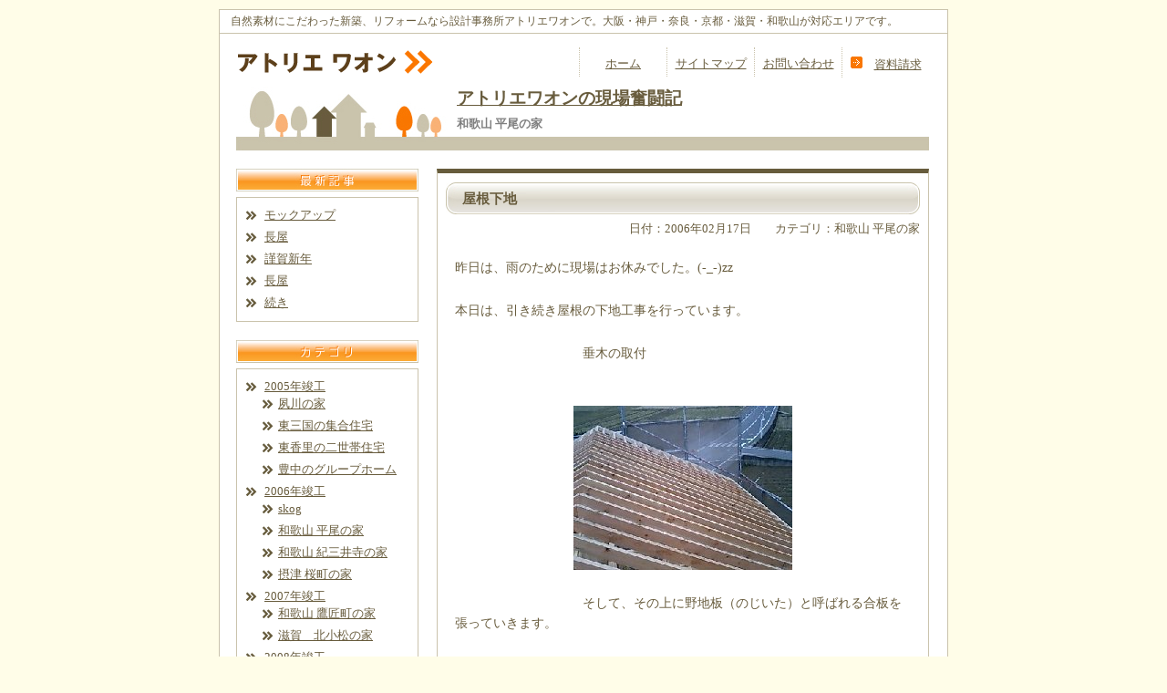

--- FILE ---
content_type: text/html; charset=UTF-8
request_url: http://a-waon.com/blog/2006/hirao/20060217-483.html
body_size: 4348
content:
<!DOCTYPE html PUBLIC "-//W3C//DTD XHTML 1.0 Transitional//EN" "http://www.w3.org/TR/xhtml1/DTD/xhtml1-transitional.dtd">
<html xmlns="http://www.w3.org/1999/xhtml" xml:lang="ja" lang="ja">
<head profile="http://gmpg.org/xfn/11">
<meta http-equiv="Content-Type" content="text/html; charset=UTF-8" />
<title>  屋根下地 | 自然素材にこだわった新築、リフォームなら大阪の設計事務所アトリエワオンで。</title>
<meta name="description" content="  屋根下地 | 大阪の設計事務所 大阪・神戸・京都・奈良・和歌山・滋賀で、自然素材を使った満足度の高い新築、リフォームなら一度ご相談下さい。オープンシステムという分離発注方式で、デザインと価格をを両立させます！" />
<meta name="keywords" content="注文住宅,大阪,オープンシステム,CM方式,家づくり,家を建てる,自由設計,マイホーム,設計事務所,リフォーム,1級建築士,分離発注" />
<meta http-equiv="Content-Script-Type" content="text/javascript" />
<meta http-equiv="Content-Style-Type" content="text/css" />
<meta http-equiv="Content-Language" content="ja" />
<link rel="stylesheet" type="text/css" href="http://a-waon.com/main.css" media="all" />
<link rel="stylesheet" type="text/css" href="http://a-waon.com/print.css" media="print" />
<link rel="alternate" type="application/rss+xml" title="自然素材にこだわった新築、リフォームなら大阪の設計事務所アトリエワオンで。 RSS Feed" href="http://a-waon.com/feed" />
<meta name='robots' content='max-image-preview:large' />
<link rel='dns-prefetch' href='//s.w.org' />
<link rel="https://api.w.org/" href="http://a-waon.com/wp-json/" /><link rel="alternate" type="application/json" href="http://a-waon.com/wp-json/wp/v2/posts/483" /><link rel="canonical" href="http://a-waon.com/blog/2006/hirao/20060217-483.html" />
<link rel="alternate" type="application/json+oembed" href="http://a-waon.com/wp-json/oembed/1.0/embed?url=http%3A%2F%2Fa-waon.com%2Fblog%2F2006%2Fhirao%2F20060217-483.html" />
<link rel="alternate" type="text/xml+oembed" href="http://a-waon.com/wp-json/oembed/1.0/embed?url=http%3A%2F%2Fa-waon.com%2Fblog%2F2006%2Fhirao%2F20060217-483.html&#038;format=xml" />
<link rel="icon" href="http://a-waon.com/uploads/2015/09/cropped-waon-32x32.jpg" sizes="32x32" />
<link rel="icon" href="http://a-waon.com/uploads/2015/09/cropped-waon-192x192.jpg" sizes="192x192" />
<link rel="apple-touch-icon" href="http://a-waon.com/uploads/2015/09/cropped-waon-180x180.jpg" />
<meta name="msapplication-TileImage" content="http://a-waon.com/uploads/2015/09/cropped-waon-270x270.jpg" />

<!-- Google tag (gtag.js) -->
<script async src="https://www.googletagmanager.com/gtag/js?id=G-YXJLYCXQCY"></script>
<script>
  window.dataLayer = window.dataLayer || [];
  function gtag(){dataLayer.push(arguments);}
  gtag('js', new Date());

  gtag('config', 'G-YXJLYCXQCY');
</script>

</head><body>
<div class="frame">
<div class="frame_border">

<h1>自然素材にこだわった新築、リフォームなら設計事務所アトリエワオンで。大阪・神戸・奈良・京都・滋賀・和歌山が対応エリアです。</h1>

<div class="header">
<div class="header_title"><a href="http://a-waon.com"><img src="/images/title.png" alt="注文住宅・オープンシステムを手がける大阪の設計事務所　アトリエワオン"></a></div>
<div class="header_menu">
	<p><a href="http://a-waon.com" title="注文住宅・オープンシステムを手がける大阪の設計事務所　アトリエワオン">ホーム</a></p>
	<p><a href="http://a-waon.com/sitemap2">サイトマップ</a></p>
	<p><a href="http://a-waon.com/contact">お問い合わせ</a></p>
	<p><img src="http://a-waon.com/images/list-L.gif" alt="注文住宅・オープンシステムについての資料請求はこちら" />　<a href="http://a-waon.com/request">資料請求</a></p>	
</div>


</div><!-- end header -->


<div id="blog_header">
  <img src="http://a-waon.com/images/blog/blog_top_image.jpg" id="blog_top_title" />
  <h2><a href="http://a-waon.com/blog">アトリエワオンの現場奮闘記</a></h2>
  <strong>
和歌山 平尾の家</strong>
</div>


<div id="blog_contents">
	
  <div class="blog_box">
    <h3 class="blog_post_title">屋根下地</h3>
	<div class="blog_post_info">日付：2006年02月17日　　カテゴリ：和歌山 平尾の家</div>
<p>昨日は、雨のために現場はお休みでした。(-_-)zz</p>
<p>本日は、引き続き屋根の下地工事を行っています。</p>
<p>　　　　　　　　　　垂木の取付<br /><CENTER><br />
<img src="http://a-waon.com/uploads/image/hirao/f0014046_19335395.jpg" /><br />
</CENTER></p>
<p>　　　　　　　　　　そして、その上に野地板（のじいた）と呼ばれる合板を張っていきます。<br /><CENTER><br />
<img src="http://a-waon.com/uploads/image/hirao/f0014046_193537100.jpg" /><br />
</CENTER></p>
<p>段々と屋根の形が出来上がってきました。（＾＾）</p>

<p>
--------------------------------------------------<br />
<a href="http://a-waon.com">自然素材にこだわった家づくり。新築、リフォームなら設計事務所アトリエワオンで。</a><br />
<a href="http://a-waon.com">注文住宅を大阪・神戸・京都・奈良・和歌山・滋賀で建てるならお任せください。</a><br />
<a href="http://a-waon.com">オープンシステムという分離発注方式で、デザインと価格をを両立させます！</a>
</p>
  </div>
	</div>


<div id="blog_sidebar">
  <img src="http://a-waon.com/images/blog/blog_new_post.jpg"  class="blog_side_title" />
  <div class="blog_side_box">
    <ul>
	<li><a href='http://a-waon.com/info/20250908-6320.html'>モックアップ</a></li>
	<li><a href='http://a-waon.com/info/20250411-6317.html'>長屋</a></li>
	<li><a href='http://a-waon.com/info/20250106-6314.html'>謹賀新年</a></li>
	<li><a href='http://a-waon.com/info/20240827-6309.html'>長屋</a></li>
	<li><a href='http://a-waon.com/info/20231222-6301.html'>続き</a></li>
 	</ul>
  </div>


  <img src="http://a-waon.com/images/blog/blog_category.jpg"  class="blog_side_title" />
  <div class="blog_side_box">
    <ul>
	<li class="cat-item cat-item-9"><a href="http://a-waon.com/blog/2005">2005年竣工</a>
<ul class='children'>
	<li class="cat-item cat-item-4"><a href="http://a-waon.com/blog/2005/syukugawa">夙川の家</a>
</li>
	<li class="cat-item cat-item-5"><a href="http://a-waon.com/blog/2005/higashimikuni">東三国の集合住宅</a>
</li>
	<li class="cat-item cat-item-6"><a href="http://a-waon.com/blog/2005/higashikori">東香里の二世帯住宅</a>
</li>
	<li class="cat-item cat-item-3"><a href="http://a-waon.com/blog/2005/toyonaka">豊中のグループホーム</a>
</li>
</ul>
</li>
	<li class="cat-item cat-item-10"><a href="http://a-waon.com/blog/2006">2006年竣工</a>
<ul class='children'>
	<li class="cat-item cat-item-17"><a href="http://a-waon.com/blog/2006/skog">skog</a>
</li>
	<li class="cat-item cat-item-14"><a href="http://a-waon.com/blog/2006/hirao">和歌山 平尾の家</a>
</li>
	<li class="cat-item cat-item-15"><a href="http://a-waon.com/blog/2006/kiimiidera">和歌山 紀三井寺の家</a>
</li>
	<li class="cat-item cat-item-18"><a href="http://a-waon.com/blog/2006/sakuramati">摂津 桜町の家</a>
</li>
</ul>
</li>
	<li class="cat-item cat-item-11"><a href="http://a-waon.com/blog/2007">2007年竣工</a>
<ul class='children'>
	<li class="cat-item cat-item-20"><a href="http://a-waon.com/blog/2007/takajyou">和歌山 鷹匠町の家</a>
</li>
	<li class="cat-item cat-item-19"><a href="http://a-waon.com/blog/2007/kitakomatsu">滋賀　北小松の家</a>
</li>
</ul>
</li>
	<li class="cat-item cat-item-12"><a href="http://a-waon.com/blog/2008">2008年竣工</a>
<ul class='children'>
	<li class="cat-item cat-item-23"><a href="http://a-waon.com/blog/2008/hirano">大阪 平野の家</a>
</li>
	<li class="cat-item cat-item-29"><a href="http://a-waon.com/blog/2008/takatsuki">大阪 高槻の家</a>
</li>
	<li class="cat-item cat-item-25"><a href="http://a-waon.com/blog/2008/gojyo">奈良 五條の家</a>
</li>
	<li class="cat-item cat-item-24"><a href="http://a-waon.com/blog/2008/kashiba">奈良 香芝の家</a>
</li>
	<li class="cat-item cat-item-30"><a href="http://a-waon.com/blog/2008/nango">滋賀 南郷の家</a>
</li>
</ul>
</li>
	<li class="cat-item cat-item-13"><a href="http://a-waon.com/blog/2009">2009年竣工</a>
<ul class='children'>
	<li class="cat-item cat-item-28"><a href="http://a-waon.com/blog/2009/obiraki">大開の集合住宅</a>
</li>
	<li class="cat-item cat-item-35"><a href="http://a-waon.com/blog/2009/kitaku">大阪 北区の家</a>
</li>
	<li class="cat-item cat-item-26"><a href="http://a-waon.com/blog/2009/hirakata">大阪 枚方の家</a>
</li>
	<li class="cat-item cat-item-31"><a href="http://a-waon.com/blog/2009/toyonocho">大阪 豊能町の家</a>
</li>
	<li class="cat-item cat-item-7"><a href="http://a-waon.com/blog/2009/kashiwara">大阪　柏原の家</a>
</li>
	<li class="cat-item cat-item-38"><a href="http://a-waon.com/blog/2009/toyonaka2">大阪　豊中の家</a>
</li>
	<li class="cat-item cat-item-39"><a href="http://a-waon.com/blog/2009/gojyo2">奈良 五條の家Ⅱ</a>
</li>
	<li class="cat-item cat-item-32"><a href="http://a-waon.com/blog/2009/nango_saisei">滋賀　南郷のリフォーム</a>
</li>
	<li class="cat-item cat-item-27"><a href="http://a-waon.com/blog/2009/kotsumi">貝塚 木積の家</a>
</li>
</ul>
</li>
	<li class="cat-item cat-item-33"><a href="http://a-waon.com/blog/2010">2010年竣工</a>
<ul class='children'>
	<li class="cat-item cat-item-43"><a href="http://a-waon.com/blog/2010/sumiyoshi">大阪 住吉の家</a>
</li>
	<li class="cat-item cat-item-36"><a href="http://a-waon.com/blog/2010/benten">大阪 弁天の家</a>
</li>
	<li class="cat-item cat-item-40"><a href="http://a-waon.com/blog/2010/kire">大阪　喜連の家</a>
</li>
	<li class="cat-item cat-item-37"><a href="http://a-waon.com/blog/2010/mami">奈良 真美の家</a>
</li>
	<li class="cat-item cat-item-42"><a href="http://a-waon.com/blog/2010/rakuno">奈良　楽農の家</a>
</li>
	<li class="cat-item cat-item-41"><a href="http://a-waon.com/blog/2010/takatori">奈良　高取の家</a>
</li>
	<li class="cat-item cat-item-46"><a href="http://a-waon.com/blog/2010/inano">稲野の家</a>
</li>
	<li class="cat-item cat-item-45"><a href="http://a-waon.com/blog/2010/sasayama">篠山の家</a>
</li>
	<li class="cat-item cat-item-44"><a href="http://a-waon.com/blog/2010/ibaraki">茨木の家</a>
</li>
	<li class="cat-item cat-item-34"><a href="http://a-waon.com/blog/2010/toyono2">豊能町の家Ⅱ</a>
</li>
</ul>
</li>
	<li class="cat-item cat-item-55"><a href="http://a-waon.com/blog/2011">2011年竣工</a>
<ul class='children'>
	<li class="cat-item cat-item-57"><a href="http://a-waon.com/blog/2011/gosho">京都 御所南の家</a>
</li>
	<li class="cat-item cat-item-54"><a href="http://a-waon.com/blog/2011/ritto">栗東の家</a>
</li>
	<li class="cat-item cat-item-51"><a href="http://a-waon.com/blog/2011/tanigami">神戸 谷上の家</a>
</li>
	<li class="cat-item cat-item-60"><a href="http://a-waon.com/blog/2011/ehon">絵本カフェ　はびき堂</a>
</li>
	<li class="cat-item cat-item-61"><a href="http://a-waon.com/blog/2011/toyonaka2-2011">豊中の家Ⅱ</a>
</li>
	<li class="cat-item cat-item-58"><a href="http://a-waon.com/blog/2011/bessyo">高槻 別所本町の家</a>
</li>
	<li class="cat-item cat-item-59"><a href="http://a-waon.com/blog/2011/tokiwa">高槻 常磐町の家</a>
</li>
</ul>
</li>
	<li class="cat-item cat-item-62"><a href="http://a-waon.com/blog/2012">2012年竣工</a>
<ul class='children'>
	<li class="cat-item cat-item-66"><a href="http://a-waon.com/blog/2012/gosyo2">京都 御所南の家Ⅱ</a>
</li>
	<li class="cat-item cat-item-65"><a href="http://a-waon.com/blog/2012/kuzuha">楠葉の家 リフォーム工事</a>
</li>
	<li class="cat-item cat-item-67"><a href="http://a-waon.com/blog/2012/kawachi">河内長野の家</a>
</li>
	<li class="cat-item cat-item-64"><a href="http://a-waon.com/blog/2012/sakura-2012">箕面 桜の家</a>
</li>
</ul>
</li>
	<li class="cat-item cat-item-68"><a href="http://a-waon.com/blog/2013">2013年竣工</a>
<ul class='children'>
	<li class="cat-item cat-item-72"><a href="http://a-waon.com/blog/2013/asahi">吹田 朝日が丘の家</a>
</li>
	<li class="cat-item cat-item-70"><a href="http://a-waon.com/blog/2013/amagasaki">尼崎の家</a>
</li>
	<li class="cat-item cat-item-69"><a href="http://a-waon.com/blog/2013/katsuragi">岸和田 葛城の家</a>
</li>
	<li class="cat-item cat-item-73"><a href="http://a-waon.com/blog/2013/kurama">香芝 蔵百（くらま）の家</a>
</li>
</ul>
</li>
	<li class="cat-item cat-item-76"><a href="http://a-waon.com/blog/2014%e5%b9%b4%e7%ab%a3%e5%b7%a5-blog">2014年竣工</a>
<ul class='children'>
	<li class="cat-item cat-item-78"><a href="http://a-waon.com/blog/2014%e5%b9%b4%e7%ab%a3%e5%b7%a5-blog/taishityou">太子町の家</a>
</li>
	<li class="cat-item cat-item-77"><a href="http://a-waon.com/blog/2014%e5%b9%b4%e7%ab%a3%e5%b7%a5-blog/akasi">明石太寺の家</a>
</li>
</ul>
</li>
	<li class="cat-item cat-item-81"><a href="http://a-waon.com/blog/2015%e7%ab%a3%e5%b7%a5-blog">2015年竣工</a>
<ul class='children'>
	<li class="cat-item cat-item-82"><a href="http://a-waon.com/blog/2015%e7%ab%a3%e5%b7%a5-blog/itami">兵庫　伊丹の家</a>
</li>
</ul>
</li>
	<li class="cat-item cat-item-84"><a href="http://a-waon.com/blog/2016%e5%b9%b4%e7%ab%a3%e5%b7%a5">2016年竣工</a>
<ul class='children'>
	<li class="cat-item cat-item-86"><a href="http://a-waon.com/blog/2016%e5%b9%b4%e7%ab%a3%e5%b7%a5/oobiraki">大開の家</a>
</li>
	<li class="cat-item cat-item-89"><a href="http://a-waon.com/blog/2016%e5%b9%b4%e7%ab%a3%e5%b7%a5/amagasaki-2">尼崎の共同住宅</a>
</li>
	<li class="cat-item cat-item-85"><a href="http://a-waon.com/blog/2016%e5%b9%b4%e7%ab%a3%e5%b7%a5/%e6%97%a5%e3%81%ae%e3%81%82%e3%81%9f%e3%82%8b%e5%ae%b6-2016%e5%b9%b4%e7%ab%a3%e5%b7%a5">日のあたる家</a>
</li>
	<li class="cat-item cat-item-90"><a href="http://a-waon.com/blog/2016%e5%b9%b4%e7%ab%a3%e5%b7%a5/higashi">東住吉のリフォーム</a>
</li>
</ul>
</li>
	<li class="cat-item cat-item-88"><a href="http://a-waon.com/blog/2017">2017年竣工</a>
<ul class='children'>
	<li class="cat-item cat-item-94"><a href="http://a-waon.com/blog/2017/nagame">眺望の家</a>
</li>
	<li class="cat-item cat-item-93"><a href="http://a-waon.com/blog/2017/toyonakanoie">豊中の家</a>
</li>
</ul>
</li>
	<li class="cat-item cat-item-96"><a href="http://a-waon.com/blog/2019%e5%b9%b4%e7%ab%a3%e5%b7%a5-blog">2019年竣工</a>
<ul class='children'>
	<li class="cat-item cat-item-100"><a href="http://a-waon.com/blog/2019%e5%b9%b4%e7%ab%a3%e5%b7%a5-blog/natumenoie">なつめの家</a>
</li>
	<li class="cat-item cat-item-97"><a href="http://a-waon.com/blog/2019%e5%b9%b4%e7%ab%a3%e5%b7%a5-blog/aomatani">粟生間谷の家</a>
</li>
</ul>
</li>
	<li class="cat-item cat-item-101"><a href="http://a-waon.com/blog/2020%e5%b9%b4%e7%ab%a3%e5%b7%a5">2020年竣工</a>
<ul class='children'>
	<li class="cat-item cat-item-102"><a href="http://a-waon.com/blog/2020%e5%b9%b4%e7%ab%a3%e5%b7%a5/sakainoie">堺の家</a>
</li>
</ul>
</li>
	<li class="cat-item cat-item-103"><a href="http://a-waon.com/blog/2021%e5%b9%b4%e7%ab%a3%e5%b7%a5">2021年竣工</a>
<ul class='children'>
	<li class="cat-item cat-item-104"><a href="http://a-waon.com/blog/2021%e5%b9%b4%e7%ab%a3%e5%b7%a5/sakaishi">堺市の家</a>
</li>
</ul>
</li>
	<li class="cat-item cat-item-105"><a href="http://a-waon.com/blog/2022">2022年竣工</a>
<ul class='children'>
	<li class="cat-item cat-item-106"><a href="http://a-waon.com/blog/2022/%e5%a0%ba%e3%81%ae%e5%a2%97%e7%af%89">堺の増築</a>
</li>
</ul>
</li>
	</ul>
  </div>

  <img src="http://a-waon.com/images/blog/blog_search.jpg"  class="blog_side_title" />
  <div class="blog_side_box">
     <form method="get" name="searchform" id="searchform" action="http://a-waon.com"> 
        <input name="s" id="s" type="text" size="25" value="" /> 
        <input type="image" src="http://a-waon.com/images/blog/blog_search_button.jpg" alt="検索" id="searchsubmit" /> 
     </form> 
  </div>


</div>


<br class="bothclear" />

<div class="footer_menu">
<p><a href="http://a-waon.com/company">事務所概要</a>　｜　<a href="http://a-waon.com/recruit">求人情報</a>　｜　<a href="http://a-waon.com/access">アクセスマップ</a>　｜　<a href="http://a-waon.com/contact">お問い合わせ</a>　｜　<a href="http://a-waon.com/sitemap2">サイトマップ</a>　｜　<a href="http://a-waon.com/links">リンク集</a>　｜　<a href="http://a-waon.com/privacy">プライバシーポリシー</a></p>
</div><!-- end footer_menu -->

<div class="footer">
<p class="f_l"><a href="http://a-waon.com">注文住宅は大阪の設計事務所　アトリエワオンへ</a></p>
<p class="f_r">Copyright(c) 2008 <a href="http://a-waon.com" title="大阪の注文住宅設計事務所　アトリエワオン">atelier waon</a> All Rights Reserved.</p>
</div><!-- end footer -->

</div><!-- end frame_border -->
</div><!-- end frame -->
<script type='text/javascript' src='http://a-waon.com/tool/wp-includes/js/wp-embed.min.js' id='wp-embed-js'></script>

</body>
</html>
